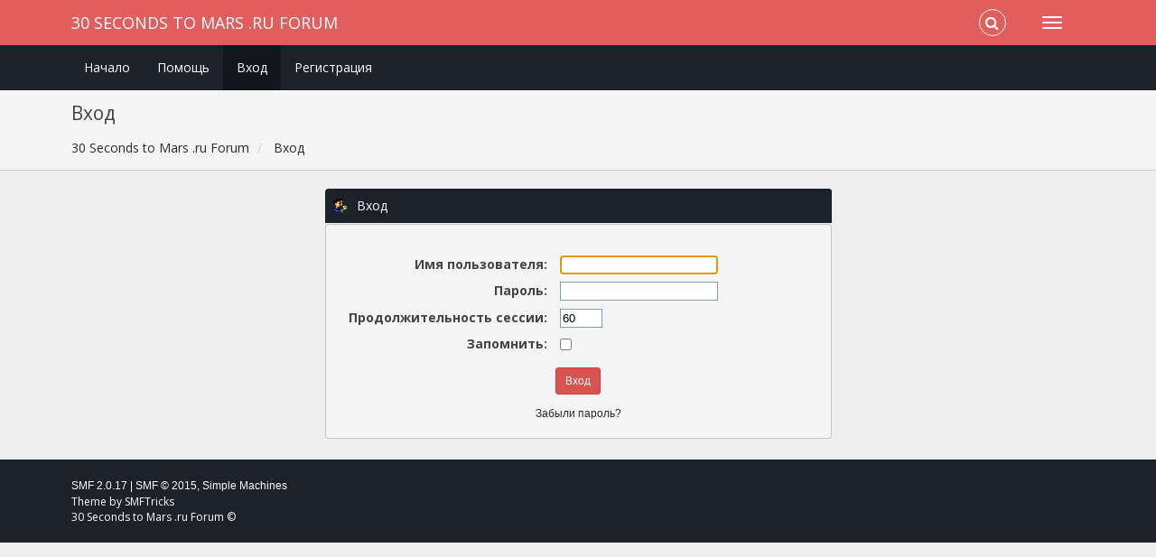

--- FILE ---
content_type: text/html; charset=windows-1251
request_url: http://forum.30secondstomars.ru/index.php?PHPSESSID=892c0676ebf54857b4b82f6c8192dd07&action=login
body_size: 3200
content:
<!DOCTYPE html>
<html xmlns="http://www.w3.org/1999/xhtml">
<head>
	<link rel="stylesheet" type="text/css" href="http://forum.30secondstomars.ru/Themes/Redsy-master/css/bootstrap.css?fin20" />
	<link rel="stylesheet" type="text/css" href="http://forum.30secondstomars.ru/Themes/Redsy-master/css/font-awesome.css?fin20" />
	<link rel="stylesheet" type="text/css" href="http://forum.30secondstomars.ru/Themes/Redsy-master/css/index.css?fin20" />
	<link rel="stylesheet" type="text/css" href="http://forum.30secondstomars.ru/Themes/default/css/webkit.css" />
	<script type="text/javascript" src="https://ajax.googleapis.com/ajax/libs/jquery/3.4.1/jquery.min.js"></script> 
	<script type="text/javascript" src="http://forum.30secondstomars.ru/Themes/Redsy-master/scripts/redsy.js?fin20"></script>
	<script type="text/javascript" src="http://forum.30secondstomars.ru/Themes/Redsy-master/scripts/bootstrap.min.js?fin20"></script>
	<script type="text/javascript">
	$(document).ready(function(){
		$("input[type=button]").attr("class", "btn btn-default btn-sm");
		$(".button_submit").attr("class", "btn btn-danger btn-sm");
		$("#advanced_search input[type='text'], #search_term_input input[type='text']").removeAttr("size"); 
		$(".table_grid").addClass("table table-striped");
		$("img[alt='Новый'], img.new_posts").replaceWith("<span class='label label-warning'>Новый</span>");
		$("#profile_success").removeAttr("id").removeClass("windowbg").addClass("alert alert-success"); 
		$("#profile_error").removeAttr("id").removeClass("windowbg").addClass("alert alert-danger"); 
	});
	</script>	
	<script type="text/javascript" src="http://forum.30secondstomars.ru/Themes/default/scripts/script.js?fin20"></script>
	<script type="text/javascript" src="http://forum.30secondstomars.ru/Themes/Redsy-master/scripts/theme.js?fin20"></script>
	<script type="text/javascript"><!-- // --><![CDATA[
		var smf_theme_url = "http://forum.30secondstomars.ru/Themes/Redsy-master";
		var smf_default_theme_url = "http://forum.30secondstomars.ru/Themes/default";
		var smf_images_url = "http://forum.30secondstomars.ru/Themes/Redsy-master/images";
		var smf_scripturl = "http://forum.30secondstomars.ru/index.php?PHPSESSID=892c0676ebf54857b4b82f6c8192dd07&amp;";
		var smf_iso_case_folding = false;
		var smf_charset = "windows-1251";
		var ajax_notification_text = "Загружается...";
		var ajax_notification_cancel_text = "Отменить";
	// ]]></script>
	<style type="text/css">
	@media (min-width: 768px) 
	{
		.container {
			width: 90%;
		}
	}
	</style>
	<meta name="viewport" content="width=device-width, initial-scale=1" />
	<meta http-equiv="Content-Type" content="text/html; charset=windows-1251" />
	<meta name="description" content="Вход" />
	<title>Вход</title>
	<link rel="help" href="http://forum.30secondstomars.ru/index.php?PHPSESSID=892c0676ebf54857b4b82f6c8192dd07&amp;action=help" />
	<link rel="search" href="http://forum.30secondstomars.ru/index.php?PHPSESSID=892c0676ebf54857b4b82f6c8192dd07&amp;action=search" />
	<link rel="contents" href="http://forum.30secondstomars.ru/index.php?PHPSESSID=892c0676ebf54857b4b82f6c8192dd07&amp;" />
	<script type="text/javascript">
		function smfAutoTask()
		{
			var tempImage = new Image();
			tempImage.src = "http://forum.30secondstomars.ru/index.php?PHPSESSID=892c0676ebf54857b4b82f6c8192dd07&amp;scheduled=task;ts=1768982400";
		}
		window.setTimeout("smfAutoTask();", 1);
	</script>
</head>
<body>
<div id="wrapper">
	<nav class="navbar navbar-default navbar-static-top">
		<div class="container">
			<div class="navbar-header">
				<button type="button" class="navbar-toggle collapsed" data-toggle="collapse" data-target="#bs-example-navbar-collapse-1">
					<span class="icon-bar"></span>
					<span class="icon-bar"></span>
					<span class="icon-bar"></span>
				</button>
				<a class="navbar-brand" href="http://forum.30secondstomars.ru/index.php?PHPSESSID=892c0676ebf54857b4b82f6c8192dd07&amp;">30 Seconds to Mars .ru Forum</a>
			</div>			
			<div class="collapse navbar-collapse">
				<button type="button" class="navbar-toggle collapsed collapsemenu" id="upshrink" style="display: none;">
					<span class="icon-bar"></span>
					<span class="icon-bar"></span>
					<span class="icon-bar"></span>
				</button>
				<ul class="nav-notification navbar-right">	
					<li class="search-list">
						<div class="search-input-wrapper">
							<div class="search-input">
								<form action="http://forum.30secondstomars.ru/index.php?PHPSESSID=892c0676ebf54857b4b82f6c8192dd07&amp;action=search2" method="post" accept-charset="windows-1251">
									<input name="search" type="text" class="form-control input-sm inline-block">
									<a href="#" class="input-icon text-normal">
										<i class="fa fa-search"></i>
									</a>
								</form>
							</div>
						</div>
					</li>
				</ul>
			</div>
		</div>
	</nav>
	<div id="menu">
		<div class="collapse navbar-collapse" id="bs-example-navbar-collapse-1">	
			<div class="container">
				<div class="row">
					<ul class="nav navbar-nav">
						<li id="button_home" class="">
							<a  href="http://forum.30secondstomars.ru/index.php?PHPSESSID=892c0676ebf54857b4b82f6c8192dd07&amp;">
								Начало
							</a>
						</li>
						<li id="button_help" class="">
							<a  href="http://forum.30secondstomars.ru/index.php?PHPSESSID=892c0676ebf54857b4b82f6c8192dd07&amp;action=help">
								Помощь
							</a>
						</li>
						<li id="button_login" class="active ">
							<a  href="http://forum.30secondstomars.ru/index.php?PHPSESSID=892c0676ebf54857b4b82f6c8192dd07&amp;action=login">
								Вход
							</a>
						</li>
						<li id="button_register" class="">
							<a  href="http://forum.30secondstomars.ru/index.php?PHPSESSID=892c0676ebf54857b4b82f6c8192dd07&amp;action=register">
								Регистрация
							</a>
						</li>
					</ul>
				</div>
			</div>
		</div>
	</div>
		<script type="text/javascript"><!-- // --><![CDATA[
			var oMainHeaderToggle = new smc_Toggle({
				bToggleEnabled: true,
				bCurrentlyCollapsed: false,
				aSwappableContainers: [
					'menu', 'header'
				],
				aSwapImages: [
					{
						sId: 'upshrink',
						srcExpanded: '',
						srcCollapsed: '',
					}
				],
				oThemeOptions: {
					bUseThemeSettings: false,
					sOptionName: 'collapse_header',
					sSessionVar: 'e40f60e23',
					sSessionId: '5d4a40c13d422ede9b3f03ad40569495'
				},
				oCookieOptions: {
					bUseCookie: true,
					sCookieName: 'upshrink'
				}
			});
		// ]]></script>
	<header id="header">
		<div class="container">
		<h2>Вход</h2>
		<ol class="breadcrumb">
			<li>
				<a href="http://forum.30secondstomars.ru/index.php?PHPSESSID=892c0676ebf54857b4b82f6c8192dd07&amp;"><span>30 Seconds to Mars .ru Forum</span></a>
			</li>
			<li class="last">
				<a href="http://forum.30secondstomars.ru/index.php?PHPSESSID=892c0676ebf54857b4b82f6c8192dd07&amp;action=login"><span>Вход</span></a>
			</li>
		</ol>
		</div>
	</header>
	<div class="container"><div id="content_section">
		<div id="main_content_section">
		<script type="text/javascript" src="http://forum.30secondstomars.ru/Themes/default/scripts/sha1.js"></script>

		<form action="http://forum.30secondstomars.ru/index.php?PHPSESSID=892c0676ebf54857b4b82f6c8192dd07&amp;action=login2" name="frmLogin" id="frmLogin" method="post" accept-charset="windows-1251"  onsubmit="hashLoginPassword(this, '5d4a40c13d422ede9b3f03ad40569495');">
		<div class="tborder login">
			<div class="cat_bar">
				<h3 class="catbg">
					<span class="ie6_header floatleft"><img src="http://forum.30secondstomars.ru/Themes/Redsy-master/images/icons/login_sm.gif" alt="" class="icon" /> Вход</span>
				</h3>
			</div>
			<span class="upperframe"><span></span></span>
			<div class="roundframe"><br class="clear" />
				<dl>
					<dt>Имя пользователя:</dt>
					<dd><input type="text" name="user" size="20" value="" class="input_text" /></dd>
					<dt>Пароль:</dt>
					<dd><input type="password" name="passwrd" value="" size="20" class="input_password" /></dd>
				</dl>
				<dl>
					<dt>Продолжительность сессии:</dt>
					<dd><input type="text" name="cookielength" size="4" maxlength="4" value="60" class="input_text" /></dd>
					<dt>Запомнить:</dt>
					<dd><input type="checkbox" name="cookieneverexp" class="input_check" onclick="this.form.cookielength.disabled = this.checked;" /></dd>
				</dl>
				<p><input type="submit" value="Вход" class="button_submit" /></p>
				<p class="smalltext"><a href="http://forum.30secondstomars.ru/index.php?PHPSESSID=892c0676ebf54857b4b82f6c8192dd07&amp;action=reminder">Забыли пароль?</a></p><input type="hidden" name="e40f60e23" value="5d4a40c13d422ede9b3f03ad40569495" />
				<input type="hidden" name="hash_passwrd" value="" />
			</div>
			<span class="lowerframe"><span></span></span>
		</div></form>
		<script type="text/javascript"><!-- // --><![CDATA[
			document.forms.frmLogin.user.focus();
		// ]]></script>
		</div>
	</div></div>
	<footer><div class="container">
		<ul class="social">
			<li>&nbsp;</li>
		</ul>
		<ul class="reset">
			<li>
			<span class="smalltext" style="display: inline; visibility: visible; font-family: Verdana, Arial, sans-serif;"><a href="http://forum.30secondstomars.ru/index.php?PHPSESSID=892c0676ebf54857b4b82f6c8192dd07&amp;action=credits" title="Simple Machines Forum" target="_blank" class="new_win">SMF 2.0.17</a> |
 <a href="http://www.simplemachines.org/about/smf/license.php" title="License" target="_blank" class="new_win">SMF &copy; 2015</a>, <a href="http://www.simplemachines.org" title="Simple Machines" target="_blank" class="new_win">Simple Machines</a>
			</span></li>
			<li>Theme by <a href="https://smftricks.com/">SMFTricks</a></li>
			<li>30 Seconds to Mars .ru Forum &copy;</li>
		</ul>
	</div></footer>
	<a href="#" class="scroll-to-top hidden-print"><i class="fa fa-chevron-up fa-lg"></i></a>
</div>
<script defer src="https://static.cloudflareinsights.com/beacon.min.js/vcd15cbe7772f49c399c6a5babf22c1241717689176015" integrity="sha512-ZpsOmlRQV6y907TI0dKBHq9Md29nnaEIPlkf84rnaERnq6zvWvPUqr2ft8M1aS28oN72PdrCzSjY4U6VaAw1EQ==" data-cf-beacon='{"version":"2024.11.0","token":"cff89f6300204c329d8e0d32fcfca429","r":1,"server_timing":{"name":{"cfCacheStatus":true,"cfEdge":true,"cfExtPri":true,"cfL4":true,"cfOrigin":true,"cfSpeedBrain":true},"location_startswith":null}}' crossorigin="anonymous"></script>
</body></html>